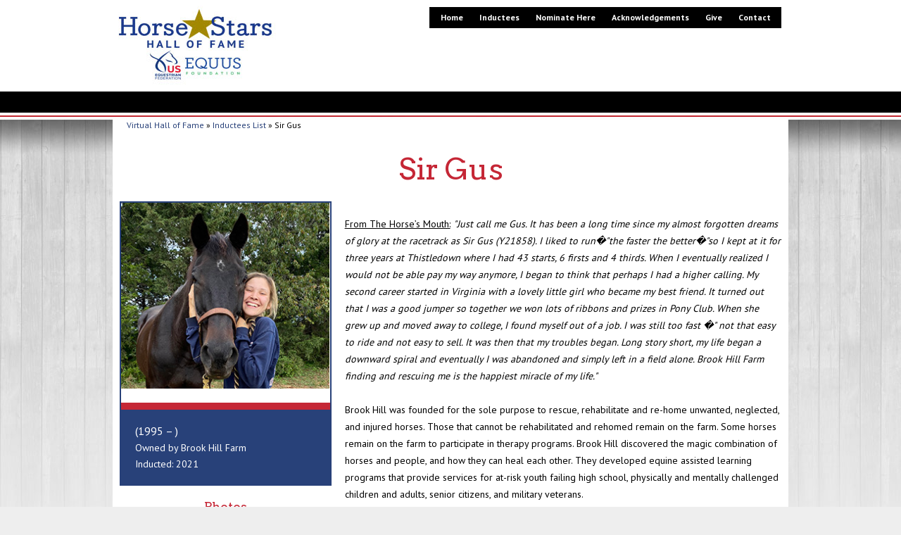

--- FILE ---
content_type: text/html; charset=UTF-8
request_url: https://equusfoundation.org/horse-stars/inductees/143/sir_gus
body_size: 3392
content:

<html xmlns="http://www.w3.org/1999/xhtml">
<head runat="server">
    <meta http-equiv="Content-Type" content="text/html; charset=utf-8">
    <meta http-equiv="X-UA-Compatible" content="IE=Edge"/>
    <title>Sir Gus - Horse Stars Hall of Fame</title>
    
	<script src="js/hall-scripts/jquery-3.5.1.min.js" type="text/javascript"></script>
	<link href="https://fonts.googleapis.com/css2?family=Arvo&family=PT+Sans+Narrow:wght@400;700&family=PT+Sans:wght@400;700&display=swap" rel="stylesheet" />
	<link href="../../css/hall-global.css" rel="stylesheet" type="text/css" />
	</head>
<body>

    <div class="header">
        <div class="nav">
            <a href="../../home">Home</a>
            <a href="../../inductees/list">Inductees</a>
            <a href="../../login-nomination.php">Nominate Here</a>
            <a href="../../acknowledgements.php">Acknowledgements</a>
            <a href="../../donate.php">Give</a>
            <a href="../../contact-us.php">Contact</a>
        </div>
        <div class="logo"><a href="https://equusfoundation.org" title="EQUUS Foundation"><img src="../../images/hall-images/logo.jpg" width="235" height="130" border="0" /></a></div>
        <div class="animation"></div>
        <div style="clear:both"></div>
    </div>
    <div class="contentWrapper">
<div class="breadCrumbs">
    <a href="../../home">Virtual Hall of Fame</a> &raquo;
    <a href="../../inductees/list">Inductees List</a> &raquo;
	Sir Gus</div>

<div id="profile">

    <h2>Sir Gus</h2>

    <div class="leftCol">

        <div class="profileInfo">
            <div class="primaryphoto">
				<img src="/horse-stars/uploads/inductees/143-Gus-Jordan primary.jpg" />            </div>

            <div class="profileDetails">
                <div class="years">(1995 &ndash; )</div>				
				<div class="owner">Owned by Brook Hill Farm</div>
                <div class="inductionyear">Inducted: 2021</div>            </div>
        </div>

        <div class="photoList">
				<h3>Photos</h3><div class="photo"><img src="/horse-stars/uploads/inductees/143-TB Harrison and Gus.jpg" /></div><div class="photo"><img src="/horse-stars/uploads/inductees/143-Gus TB blanket.jpg" /></div><div class="photo"><img src="/horse-stars/uploads/inductees/143-12 - 2017 Chloe Gus Tracy.jpg" /></div><div class="photo"><img src="/horse-stars/uploads/inductees/143-12 - 2015 Savannah Gus.jpg" /></div><div class="photo"><img src="/horse-stars/uploads/inductees/143-10 - 2018 Connor Gus.jpg" /></div><div class="photo"><img src="/horse-stars/uploads/inductees/143-7 - 2014 Belle Gus.jpg" /></div><div class="photo"><img src="/horse-stars/uploads/inductees/143-7 - 2014 Belle Gus 3.jpg" /></div><div class="photo"><img src="/horse-stars/uploads/inductees/143-3 - 2019 Gus Alyssa TAA.jpg" /></div>        </div>
    </div>

    <div class="rightCol">
		        <div class="citation">
            <u>From The Horse’s Mouth:</u> <i>"Just call me Gus.  It has been a long time since my almost forgotten dreams of glory at the racetrack as Sir Gus (Y21858).  I liked to run�"the faster the better�"so I kept at it for three years at Thistledown where I had 43 starts, 6 firsts and 4 thirds.  When I eventually realized I would not be able pay my way anymore, I began to think that perhaps I had a higher calling. My second career started in Virginia with a lovely little girl who became my best friend.  It turned out that I was a good jumper so together we won lots of ribbons and prizes in Pony Club.  When she grew up and moved away to college, I found myself out of a job. I was still too fast �" not that easy to ride and not easy to sell. It was then that my troubles began.  Long story short, my life began a downward spiral and eventually I was abandoned and simply left in a field alone.  Brook Hill Farm finding and rescuing me is the happiest miracle of my life."</i><br />
<br />
Brook Hill was founded for the sole purpose to rescue, rehabilitate and re-home unwanted, neglected, and injured horses.  Those that cannot be rehabilitated and rehomed remain on the farm.  Some horses remain on the farm to participate in therapy programs.   Brook Hill discovered the magic combination of horses and people, and how they can heal each other.  They developed equine assisted learning programs that provide services for at-risk youth failing high school, physically and mentally challenged children and adults, senior citizens, and military veterans.  <br />
<br />
After being alerted by local law enforcement, "Gus" arrived at Brook Hill as a neglect case with a 1.5 body condition score at the age of 17 in 2012. "Left on a farm to fend for himself, he was skin and bones when he arrived," said Jo Anne Miller, Brook Hill’s Executive Director. So began his long physical and mental rehabilitation. They started slow, refeeding him and working with him on the ground in a field before putting a rider on his back. <br />
<br />
For Brook Hill, time was not a factor in Sir Gus' retraining as the team knew the gelding would always have a home with them. However, the organization likes to take it slow when retraining horses for adoption to help ensure a safe placement for horse and adopter.  Taking it slow is also essential to prepare horses to work well in a therapeutic environment.<br />
<br />
"At first, all we asked of Gus was to walk once around the arena and then we were done for the day," said Miller.  "When we started to trot, his impulse for speed took over, and he'd immediately canter, so we'd circle. We'd circle one cone and get off and be done for the day. Then two circles and then three circles until there were cones around the arena." Next, Sir Gus went through a desensitizing-type of training to be suitable for the organization's therapeutic riding programs. He took to it easily, learning to adjust to sidewalkers moving around him, encounters with toys and bubbles, and being able to walk on a loose rein. <br />
<br />
It was in Brook Hill’s United Neigh at-risk youth program which pairs horses in rehab with children who are at-risk, disabled, or socially disadvantaged to help the horses heal while teaching the children life skills that Gus began his new career at Brook Hill Farm.  Gus was paired with a young girl named Jordan, who  had been abandoned like Gus. Together they began to heal  their wounds and learned to trust again.<br />
<br />
"Gus is a perfect example of not judging a book by its cover," said Tracy Russler, assistant director at Brook Hill. "You think of a Thoroughbred as a racehorse or an eventing horse, but Thoroughbreds are also sensitive and very intuitive to their surroundings, which can also make good therapy horses.”  During his years at Brook Hill, the Florida-born gelding has helped hundreds of young people grow their relationship with horses, whether it was a first-time equine experience through United Neigh or as a local Pony Club member working through the levels.<br />
<br />
Gus has had the opportunity to teach and love some wonderful kids watching them grow, gain self-confidence, and evolve into caring, compassionate adults. Partnering with a horse, like Gus, whose background is often as painful as their own, they develop a trust and bond that that creates the opportunity for both to heal. 100% of the at-risk youth at Brook Hill Farm have graduated from high school and gone on to secondary education.<br />
<br />
"We're not one of those rescues that's pumping them out quick,” Miller said, adding that the organization operates with a waiting list of approved adopters and can usually move a horse quickly once the horse is ready for adoption. "We understand that there are many others out there like Gus. The diamonds in the rough that aren't outstanding athletes or animals with exceptional pedigrees that can secure a future in the breeding shed, but just average horses willing to give you their all if asked properly." <br />
<br />
This once forgotten Off-the-Track-Thoroughbred (OTTB) was honored in 2020 with The Jockey Club Thoroughbred Incentive Program Thoroughbred of the Year award �" not because he was an exceptionally gifted athlete but because he was an exceptionally gifted healer. What Sir Gus does is try his hardest when asked. He is a pleaser at heart and puts his whole heart into what is asked of him. Gus did indeed have a higher calling -- lucky for him and lucky for so many who get better every day because of the bond they share with him.        </div>
		    </div>
    <div style="clear:both;"></div>
</div>

</div>
    <div class="footer">
    <p><strong>The EQUUS Foundation and the United States Equestrian Federation would like to express<br />its appreciation to Blackburn Architects, P.C. for use of its rendition of the stables at<br />Sagamore Farm.</strong></p>

        <p>&copy 2026. All Rights Reserved.</p>
        <a href="../../home">Home</a> | 
        <a href="../../acknowledgements.php">Acknowledgements</a> | 
        <a href="../../contact-us.php">Contact Us</a>
    </div>

</body>
</html>


--- FILE ---
content_type: text/html; charset=UTF-8
request_url: https://equusfoundation.org/horse-stars/inductees/143/js/hall-scripts/jquery-3.5.1.min.js
body_size: 683
content:

<html xmlns="http://www.w3.org/1999/xhtml">
<head runat="server">
    <meta http-equiv="Content-Type" content="text/html; charset=utf-8">
    <meta http-equiv="X-UA-Compatible" content="IE=Edge"/>
    <title> - Horse Stars Hall of Fame</title>
    
	<script src="js/hall-scripts/jquery-3.5.1.min.js" type="text/javascript"></script>
	<link href="https://fonts.googleapis.com/css2?family=Arvo&family=PT+Sans+Narrow:wght@400;700&family=PT+Sans:wght@400;700&display=swap" rel="stylesheet" />
	<link href="../../css/hall-global.css" rel="stylesheet" type="text/css" />
	</head>
<body>

    <div class="header">
        <div class="nav">
            <a href="../../home">Home</a>
            <a href="../../inductees/list">Inductees</a>
            <a href="../../login-nomination.php">Nominate Here</a>
            <a href="../../acknowledgements.php">Acknowledgements</a>
            <a href="../../donate.php">Give</a>
            <a href="../../contact-us.php">Contact</a>
        </div>
        <div class="logo"><a href="https://equusfoundation.org" title="EQUUS Foundation"><img src="../../images/hall-images/logo.jpg" width="235" height="130" border="0" /></a></div>
        <div class="animation"></div>
        <div style="clear:both"></div>
    </div>
    <div class="contentWrapper">
<div class="breadCrumbs">
    <a href="../../home">Virtual Hall of Fame</a> &raquo;
    <a href="../../inductees/list">Inductees List</a> &raquo;
	</div>

<div id="profile">

    <h2></h2>

    <div class="leftCol">

        <div class="profileInfo">
            <div class="primaryphoto">
				            </div>

            <div class="profileDetails">
                <div class="years">( &ndash; )</div>				
				
                <div class="inductionyear">Inducted: </div>            </div>
        </div>

        <div class="photoList">
				        </div>
    </div>

    <div class="rightCol">
		        <div class="citation">
                    </div>
		    </div>
    <div style="clear:both;"></div>
</div>

</div>
    <div class="footer">
    <p><strong>The EQUUS Foundation and the United States Equestrian Federation would like to express<br />its appreciation to Blackburn Architects, P.C. for use of its rendition of the stables at<br />Sagamore Farm.</strong></p>

        <p>&copy 2026. All Rights Reserved.</p>
        <a href="../../home">Home</a> | 
        <a href="../../acknowledgements.php">Acknowledgements</a> | 
        <a href="../../contact-us.php">Contact Us</a>
    </div>

</body>
</html>


--- FILE ---
content_type: text/css
request_url: https://equusfoundation.org/horse-stars/css/hall-global.css
body_size: 1724
content:
body 
{
    margin:0px;
    padding:0px;
    background-color:#eee;
    background-image:url(../images/hall-images/pageBG.jpg);
    background-repeat:repeat-x;
    font-family: 'PT Sans', sans-serif;
    font-size:14px;
}

a:link, a:visited
{
    color:#284179;
    text-decoration:none;
}

a:active, a:hover
{
    color:#284179;
    text-decoration:underline;
}

.wings
{
	position:fixed;
	top:170px;
	left:50%;
	margin-left:-580px;
	width:1160px;
	height:620px;
	overflow:hidden;
}

.wings .wing.left
{
    position:relative;
    float:left;
    margin-top:20px;
    width:80px;
    height:620px;
}

.wings .wing.right
{
    position:relative;
    float:right;
    margin-top:20px;
    width:80px;
    height:620px;
}

.wings .wing .photo
{
    position:absolute;
    text-align:center;
    line-height:80px;
    left:0px;
    top:0px;
    width:80px;
    height:80px;
}

.wings .wing .text
{
    position:absolute;
    left:-160px;
    top:260px;
    width:400px;
    height:80px;
    line-height:80px;
    font-family: 'PT Sans', sans-serif;
    font-weight:bold;
    font-size:36px;
}

.wings .wing.left .text
{
    text-align:left;
    -webkit-transform: rotate(90deg);
    -moz-transform: rotate(90deg);
    -ms-transform: rotate(90deg);
    -o-transform: rotate(90deg);
    filter: progid:DXImageTransform.Microsoft.BasicImage(rotation=1);
}

.wings .wing.right .text
{
    text-align:right;
    -webkit-transform: rotate(270deg);
    -moz-transform: rotate(270deg);
    -ms-transform: rotate(270deg);
    -o-transform: rotate(270deg);
    filter: progid:DXImageTransform.Microsoft.BasicImage(rotation=3);
}

.wings a { color:#000; text-decoration:none; }

.header
{
    position:relative;
    width:960px;
    height:170px;
    margin-left:auto;
    margin-right:auto;
}

.header .logo
{
    float:left;
    width:235px;
}

.header .animation
{
    position:absolute;
    bottom:50px;
    right:300px;
    width:400px;
    height:90px;
    background-color:#fff;
}

.header .animation #slider_recImage
{
    text-align:center;
}

.header .nav
{
    position:absolute;
    text-align:center;
    top:10px;
    right:10px;
    width:500px;
    height:30px;
    background-color:#000;
    line-height:30px;
    font-size:12px;
    font-weight:bold;
    color:#fff;
    z-index:10;
}

.header .nav a
{
    color:#fff;
    padding:10px;
}

.contentWrapper 
{
    width:960px;
    padding:0px 10px 0px 10px;
    margin-left:auto;
    margin-right:auto;
}

.stageWrapper
{
    width:940px;
    min-height:590px;
    padding-left:10px;
    padding-right:10px;
    background-color:#fff;
}

.welcome
{
    color:#333;
}

.welcome h2
{
    font-family:'Arvo', serif;
    font-weight:normal;
    font-size:24px;
    margin:20px 0px;
}

.welcome p
{
    line-height:24px;
}

.welcome p a:link,
.welcome p a:visited
{
    color:#333;
    text-decoration:underline;
}

.welcome p a:active,
.welcome p a:hover
{
    color:#333;
    text-decoration:none;
}

.homeVideo 
{
    float:right;
    width:480px;
    height:270px;
    margin-left:20px;
    padding-left:30px;
    border-left:1px solid #CCC;
}

.homeVideo .video
{
    width:480px;
    height:270px;
    background-color:#000;
}

.breadCrumbs 
{
    background-color:#fff;
    font-size:12px;
    padding:0px 20px 0px 20px;
}

/* Inductee List */

#inducteeList
{
    width:940px;
    background-color:#fff;
    margin:0px;
    padding:10px 10px 20px 10px;
}

#inducteeList h2
{
    text-align:center;
    font-family:'Arvo', serif;
    font-weight:normal;
    font-size:42px;
    color:#c52736;
    margin:20px 0px 20px 0px;
}

#inducteeList .alphaNav
{
    text-align:center;
    margin-bottom:30px;
}

#inducteeList .listColumn
{
    width:50%;
    float:left;
}

#inducteeList .inductee
{
    padding:0px 10px 10px 10px;
    margin-bottom:20px;
}

#inducteeList .inductee .thumb
{
    float:right;
}

#inducteeList .inductee .thumb img
{
	max-width: 80px;
	max-height: 80px;
    padding:2px;
    border:solid 1px #CCC;
}

#inducteeList .inductee .inductionyear
{
    padding-bottom:10px;
    border-bottom:2px solid #c52736;
}

#inducteeList .inductee a
{
    display:block;
    font-family:'Arvo', serif;
    font-weight:normal;
    font-size:24px;
    margin:20px 0px 5px 0px;
}

#inducteeList h3
{
    text-align:center;
    padding:5px;
    color:#fff;
    background-color:#000;
    margin:0px 0px 20px 0px;
}

#inducteeList h3 a
{
    color:#fff;
}

#inducteeList .inductee h3 a,
.topLink
{
    display:inline;
    text-align:left;
    font-family:'PT Sans', sans-serif;
    font-weight:normal;
    font-size:12px;
    margin:0px;
    color:#fff;
}

/* Pages */

#page
{
    width:940px;
    background-color:#fff;
    margin:0px;
    padding:10px 10px 20px 10px;
    line-height:24px;
}

#page h2
{
    font-family:'Arvo', serif;
    font-weight:normal;
    font-size:24px;
    color:#c52736;
    margin:20px 0px 20px 0px;
}

/* Profiles */

#profile
{
    width:940px;
    background-color:#fff;
    margin:0px;
    padding:10px 10px 20px 10px;
}

#profile h2
{
    text-align:center;
    font-family:'Arvo', serif;
    font-weight:normal;
    font-size:42px;
    color:#c52736;
    margin:20px 0px 20px 0px;
}

#profile .leftCol
{
    float:left;
    width:32%;
    margin-right:2%;
}

#profile .leftCol .profileInfo
{
    border:2px solid #284179;
    margin-bottom:20px;
}

#profile .leftCol .profileDetails
{
    padding:20px;
    color:#fff;
    background-color:#284179;
}

#profile .leftCol .profileDetails .years
{
    font-size:16px;
    margin-bottom:5px;
}

#profile .leftCol .profileDetails .athlete,
#profile .leftCol .profileDetails .humanitarian
{
    font-size:22px;
    font-weight:bold;
    margin-bottom:5px;
}

#profile .leftCol .profileDetails .owner
{
    font-weight:14px;
    margin-bottom:5px;
}

#profile .leftCol .profileDetails .inductionyear
{
    font-weight:12px;
}

#profile .leftCol .primaryphoto
{
    text-align:center;
    border-bottom:10px solid #c52736;
    padding-bottom:20px;
    margin-bottom:0px;
}

#profile .leftCol .primaryphoto img
{
	width:296px;
}

#profile .leftCol .photo
{
    text-align:center;
    border-bottom:2px solid #c52736;
    padding-bottom:20px;
    margin-bottom:20px;
}

#profile .leftCol .photo img
{
	max-width: 300px;
	max-height: 300px;
}

#profile .leftCol .photoList h3,
#profile .rightCol .video h3
{
    text-align:center;
    font-family:'Arvo', serif;
    font-weight:normal;
    font-size:18px;
    color:#c52736;
    margin:0px 0px 10px 0px;
}

#profile .leftCol .primaryphoto .photocredit, 
#profile .leftCol .photo .photocredit
{
    margin-top:5px;
    font-size:12px;
    font-weight:bold;
    color:#333;
}

#profile .rightCol
{
    float:left;
    width:66%;
}

#profile .rightCol .citation
{
    margin-top:20px;
    line-height:24px;
}

/* Contact */

#contactForm
{
    width:940px;
    background-color:#fff;
    margin:0px;
    padding:20px 10px 20px 10px;
}

#contactForm .leftCol
{
    float:left;
    width:48%;
    margin-right:2%;
}

#contactForm .rightCol
{
    float:left;
    width:30%;
    padding:10%;
}

/* Footer */

.footer
{
    margin:0px auto 0px auto;
    padding:40px 10px 40px 10px;
    width:940px;
    background-color:#eee;
    font-size:11px;
}

.footer a:link,
.footer a:visited
{
    color:#333;
    text-decoration:underline;
}

.footer a:active,
.footer a:hover
{
    color:#333;
    text-decoration:none;
}

/* Forms */

fieldset {
    border: 1px solid #CCCCCC;
    border-radius: 8px;
    -webkit-border-radius: 8px;
    -moz-border-radius: 8px;
}

legend {
    font-size: 14px;
    color:#333;
    border: 1px solid #CCCCCC;
    padding: 5px;
}

.formLabel
{
    font-weight:bold;
}

.inputFields,
.inputTextArea
{
    padding:5px;
    font-family: 'PT Sans', sans-serif;
    font-size:12px;
    color:#000;
    background-color:#FFFFFF;
    background-image:url(../images/hall-images/textfieldBG.png);
    background-repeat:repeat-x;
    background-position:center top;
    border:solid 1px #CCCCCC;
    margin:2px 0px 2px 0px;
    vertical-align:middle;
}

.btnSubmit
{
    padding:5px;
    font-family: 'PT Sans', sans-serif;
    font-size:12px;
    color:#FFFFFF;
    background-color:#244487;
    background-image:url(../images/hall-images/submitbtnBG.png);
    background-repeat:repeat-x;
    background-position:center top;
    border:solid 1px #244487;
    margin:2px 0px 2px 0px;
    vertical-align:middle;
    cursor:pointer;
}

/* About Horses */

#content {
    width:480px;
    max-height:320px;
    overflow-x:hidden;
    overflow-y:auto;
    padding:20px;
}

#content h1 {
    font-family:'Arvo', serif;
    font-weight:normal;
    font-size:24px;
    color:#c52736;
    margin:0px;
}

#content h2 {
    font-family:'PT Sans', sans-serif;
    font-weight:700;
    font-size:14px;
    color:#333;
    margin:0px;
}

#content .links {
    font-family:'PT Sans', sans-serif;
    font-size:16px;
    margin-top:10px;
    padding-top:10px;
    border-top:1px solid #CCC;
}

#content .links a {
    font-weight:700;
}

#content .links ul {
    margin:0px;
    padding:0px;
}

#content .links li {
    list-style-type: none;
    margin: 0px 0px 10px 0px;
    padding: 0px;
}

#content .links .desc {
    font-size: 12px;
}

.inducteeList {
    text-align:right;
    font-weight:700;
    margin-right:180px;
    padding-top:5px;
    padding-bottom:5px;
}

.inducteeList a:link,
.inducteeList a:visited {
    color:#000;
    text-decoration:none;
}

.inducteeList a:active,
.inducteeList a:hover {
    color:#000;
    text-decoration:underline;
}